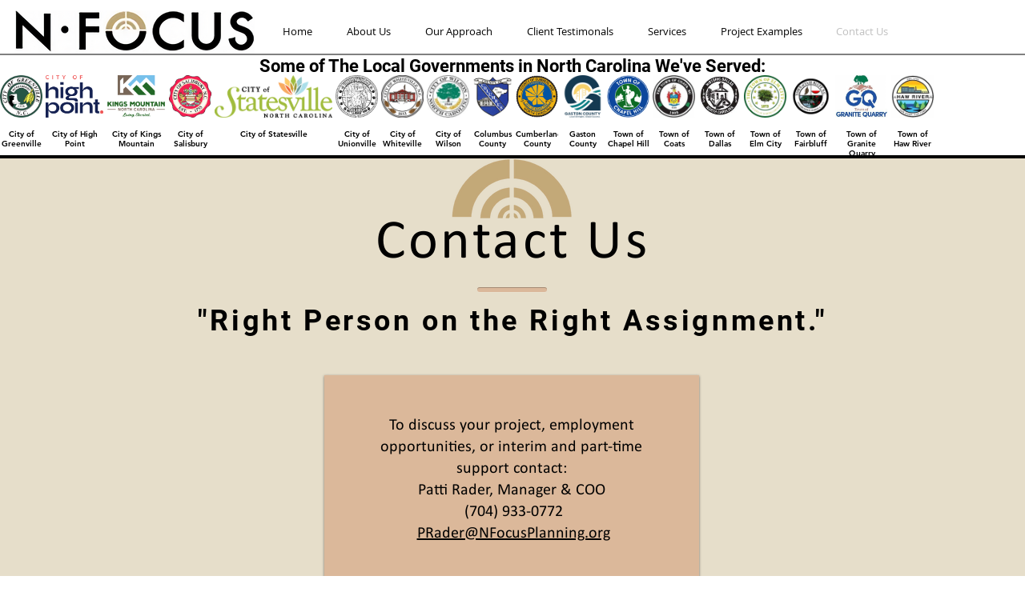

--- FILE ---
content_type: text/css; charset=utf-8
request_url: https://www.nfocusplanning.org/_serverless/pro-gallery-css-v4-server/layoutCss?ver=2&id=comp-lydb682g&items=3632_1024_1011%7C3579_221_228%7C3613_316_316%7C3578_2600_1920%7C3647_254_181%7C3722_311_312%7C3468_347_125%7C3387_319_319%7C3906_880_880%7C3673_216_216%7C3439_122_130%7C3513_316_316%7C3642_1024_1024%7C3549_150_150%7C3313_900_900%7C3748_180_180%7C3514_900_900%7C3535_2048_2048%7C3568_1004_804%7C3657_776_776&container=94_1280_120_720&options=layoutParams_cropRatio:1.3333333333333333%7ClayoutParams_structure_galleryRatio_value:0%7ClayoutParams_repeatingGroupTypes:%7ClayoutParams_gallerySpacing:0%7CgroupTypes:1%7CnumberOfImagesPerRow:3%7CcollageAmount:0.8%7CtextsVerticalPadding:0%7CtextsHorizontalPadding:0%7CcalculateTextBoxHeightMode:MANUAL%7CtargetItemSize:45%7CcubeRatio:1.3333333333333333%7CexternalInfoHeight:67%7CexternalInfoWidth:0%7CisRTL:false%7CisVertical:false%7CminItemSize:120%7CgroupSize:1%7CchooseBestGroup:true%7CcubeImages:false%7CcubeType:fit%7CsmartCrop:false%7CcollageDensity:1%7CimageMargin:4%7ChasThumbnails:false%7CgalleryThumbnailsAlignment:bottom%7CgridStyle:1%7CtitlePlacement:SHOW_BELOW%7CarrowsSize:23%7CslideshowInfoSize:200%7CimageInfoType:NO_BACKGROUND%7CtextBoxHeight:67%7CscrollDirection:1%7CgalleryLayout:4%7CgallerySizeType:smart%7CgallerySize:45%7CcropOnlyFill:true%7CnumberOfImagesPerCol:1%7CgroupsPerStrip:0%7Cscatter:0%7CenableInfiniteScroll:true%7CthumbnailSpacings:5%7CarrowsPosition:0%7CthumbnailSize:120%7CcalculateTextBoxWidthMode:PERCENT%7CtextBoxWidthPercent:50%7CuseMaxDimensions:false%7CrotatingGroupTypes:%7CfixedColumns:0%7CrotatingCropRatios:%7CgallerySizePx:0%7CplaceGroupsLtr:false
body_size: 444
content:
#pro-gallery-comp-lydb682g .pro-gallery-parent-container{ width: 1280px !important; height: 120px !important; } #pro-gallery-comp-lydb682g [data-hook="item-container"][data-idx="0"].gallery-item-container{opacity: 1 !important;display: block !important;transition: opacity .2s ease !important;top: 0px !important;left: 0px !important;right: auto !important;height: 120px !important;width: 54px !important;} #pro-gallery-comp-lydb682g [data-hook="item-container"][data-idx="0"] .gallery-item-common-info-outer{height: 67px !important;} #pro-gallery-comp-lydb682g [data-hook="item-container"][data-idx="0"] .gallery-item-common-info{height: 67px !important;width: 100% !important;} #pro-gallery-comp-lydb682g [data-hook="item-container"][data-idx="0"] .gallery-item-wrapper{width: 54px !important;height: 53px !important;margin: 0 !important;} #pro-gallery-comp-lydb682g [data-hook="item-container"][data-idx="0"] .gallery-item-content{width: 54px !important;height: 53px !important;margin: 0px 0px !important;opacity: 1 !important;} #pro-gallery-comp-lydb682g [data-hook="item-container"][data-idx="0"] .gallery-item-hover{width: 54px !important;height: 53px !important;opacity: 1 !important;} #pro-gallery-comp-lydb682g [data-hook="item-container"][data-idx="0"] .item-hover-flex-container{width: 54px !important;height: 53px !important;margin: 0px 0px !important;opacity: 1 !important;} #pro-gallery-comp-lydb682g [data-hook="item-container"][data-idx="0"] .gallery-item-wrapper img{width: 100% !important;height: 100% !important;opacity: 1 !important;} #pro-gallery-comp-lydb682g [data-hook="item-container"][data-idx="1"].gallery-item-container{opacity: 1 !important;display: block !important;transition: opacity .2s ease !important;top: 0px !important;left: 58px !important;right: auto !important;height: 120px !important;width: 51px !important;} #pro-gallery-comp-lydb682g [data-hook="item-container"][data-idx="1"] .gallery-item-common-info-outer{height: 67px !important;} #pro-gallery-comp-lydb682g [data-hook="item-container"][data-idx="1"] .gallery-item-common-info{height: 67px !important;width: 100% !important;} #pro-gallery-comp-lydb682g [data-hook="item-container"][data-idx="1"] .gallery-item-wrapper{width: 51px !important;height: 53px !important;margin: 0 !important;} #pro-gallery-comp-lydb682g [data-hook="item-container"][data-idx="1"] .gallery-item-content{width: 51px !important;height: 53px !important;margin: 0px 0px !important;opacity: 1 !important;} #pro-gallery-comp-lydb682g [data-hook="item-container"][data-idx="1"] .gallery-item-hover{width: 51px !important;height: 53px !important;opacity: 1 !important;} #pro-gallery-comp-lydb682g [data-hook="item-container"][data-idx="1"] .item-hover-flex-container{width: 51px !important;height: 53px !important;margin: 0px 0px !important;opacity: 1 !important;} #pro-gallery-comp-lydb682g [data-hook="item-container"][data-idx="1"] .gallery-item-wrapper img{width: 100% !important;height: 100% !important;opacity: 1 !important;} #pro-gallery-comp-lydb682g [data-hook="item-container"][data-idx="2"].gallery-item-container{opacity: 1 !important;display: block !important;transition: opacity .2s ease !important;top: 0px !important;left: 113px !important;right: auto !important;height: 120px !important;width: 53px !important;} #pro-gallery-comp-lydb682g [data-hook="item-container"][data-idx="2"] .gallery-item-common-info-outer{height: 67px !important;} #pro-gallery-comp-lydb682g [data-hook="item-container"][data-idx="2"] .gallery-item-common-info{height: 67px !important;width: 100% !important;} #pro-gallery-comp-lydb682g [data-hook="item-container"][data-idx="2"] .gallery-item-wrapper{width: 53px !important;height: 53px !important;margin: 0 !important;} #pro-gallery-comp-lydb682g [data-hook="item-container"][data-idx="2"] .gallery-item-content{width: 53px !important;height: 53px !important;margin: 0px 0px !important;opacity: 1 !important;} #pro-gallery-comp-lydb682g [data-hook="item-container"][data-idx="2"] .gallery-item-hover{width: 53px !important;height: 53px !important;opacity: 1 !important;} #pro-gallery-comp-lydb682g [data-hook="item-container"][data-idx="2"] .item-hover-flex-container{width: 53px !important;height: 53px !important;margin: 0px 0px !important;opacity: 1 !important;} #pro-gallery-comp-lydb682g [data-hook="item-container"][data-idx="2"] .gallery-item-wrapper img{width: 100% !important;height: 100% !important;opacity: 1 !important;} #pro-gallery-comp-lydb682g [data-hook="item-container"][data-idx="3"].gallery-item-container{opacity: 1 !important;display: block !important;transition: opacity .2s ease !important;top: 0px !important;left: 170px !important;right: auto !important;height: 120px !important;width: 72px !important;} #pro-gallery-comp-lydb682g [data-hook="item-container"][data-idx="3"] .gallery-item-common-info-outer{height: 67px !important;} #pro-gallery-comp-lydb682g [data-hook="item-container"][data-idx="3"] .gallery-item-common-info{height: 67px !important;width: 100% !important;} #pro-gallery-comp-lydb682g [data-hook="item-container"][data-idx="3"] .gallery-item-wrapper{width: 72px !important;height: 53px !important;margin: 0 !important;} #pro-gallery-comp-lydb682g [data-hook="item-container"][data-idx="3"] .gallery-item-content{width: 72px !important;height: 53px !important;margin: 0px 0px !important;opacity: 1 !important;} #pro-gallery-comp-lydb682g [data-hook="item-container"][data-idx="3"] .gallery-item-hover{width: 72px !important;height: 53px !important;opacity: 1 !important;} #pro-gallery-comp-lydb682g [data-hook="item-container"][data-idx="3"] .item-hover-flex-container{width: 72px !important;height: 53px !important;margin: 0px 0px !important;opacity: 1 !important;} #pro-gallery-comp-lydb682g [data-hook="item-container"][data-idx="3"] .gallery-item-wrapper img{width: 100% !important;height: 100% !important;opacity: 1 !important;} #pro-gallery-comp-lydb682g [data-hook="item-container"][data-idx="4"].gallery-item-container{opacity: 1 !important;display: block !important;transition: opacity .2s ease !important;top: 0px !important;left: 246px !important;right: auto !important;height: 120px !important;width: 74px !important;} #pro-gallery-comp-lydb682g [data-hook="item-container"][data-idx="4"] .gallery-item-common-info-outer{height: 67px !important;} #pro-gallery-comp-lydb682g [data-hook="item-container"][data-idx="4"] .gallery-item-common-info{height: 67px !important;width: 100% !important;} #pro-gallery-comp-lydb682g [data-hook="item-container"][data-idx="4"] .gallery-item-wrapper{width: 74px !important;height: 53px !important;margin: 0 !important;} #pro-gallery-comp-lydb682g [data-hook="item-container"][data-idx="4"] .gallery-item-content{width: 74px !important;height: 53px !important;margin: 0px 0px !important;opacity: 1 !important;} #pro-gallery-comp-lydb682g [data-hook="item-container"][data-idx="4"] .gallery-item-hover{width: 74px !important;height: 53px !important;opacity: 1 !important;} #pro-gallery-comp-lydb682g [data-hook="item-container"][data-idx="4"] .item-hover-flex-container{width: 74px !important;height: 53px !important;margin: 0px 0px !important;opacity: 1 !important;} #pro-gallery-comp-lydb682g [data-hook="item-container"][data-idx="4"] .gallery-item-wrapper img{width: 100% !important;height: 100% !important;opacity: 1 !important;} #pro-gallery-comp-lydb682g [data-hook="item-container"][data-idx="5"].gallery-item-container{opacity: 1 !important;display: block !important;transition: opacity .2s ease !important;top: 0px !important;left: 324px !important;right: auto !important;height: 120px !important;width: 53px !important;} #pro-gallery-comp-lydb682g [data-hook="item-container"][data-idx="5"] .gallery-item-common-info-outer{height: 67px !important;} #pro-gallery-comp-lydb682g [data-hook="item-container"][data-idx="5"] .gallery-item-common-info{height: 67px !important;width: 100% !important;} #pro-gallery-comp-lydb682g [data-hook="item-container"][data-idx="5"] .gallery-item-wrapper{width: 53px !important;height: 53px !important;margin: 0 !important;} #pro-gallery-comp-lydb682g [data-hook="item-container"][data-idx="5"] .gallery-item-content{width: 53px !important;height: 53px !important;margin: 0px 0px !important;opacity: 1 !important;} #pro-gallery-comp-lydb682g [data-hook="item-container"][data-idx="5"] .gallery-item-hover{width: 53px !important;height: 53px !important;opacity: 1 !important;} #pro-gallery-comp-lydb682g [data-hook="item-container"][data-idx="5"] .item-hover-flex-container{width: 53px !important;height: 53px !important;margin: 0px 0px !important;opacity: 1 !important;} #pro-gallery-comp-lydb682g [data-hook="item-container"][data-idx="5"] .gallery-item-wrapper img{width: 100% !important;height: 100% !important;opacity: 1 !important;} #pro-gallery-comp-lydb682g [data-hook="item-container"][data-idx="6"].gallery-item-container{opacity: 1 !important;display: block !important;transition: opacity .2s ease !important;top: 0px !important;left: 381px !important;right: auto !important;height: 120px !important;width: 147px !important;} #pro-gallery-comp-lydb682g [data-hook="item-container"][data-idx="6"] .gallery-item-common-info-outer{height: 67px !important;} #pro-gallery-comp-lydb682g [data-hook="item-container"][data-idx="6"] .gallery-item-common-info{height: 67px !important;width: 100% !important;} #pro-gallery-comp-lydb682g [data-hook="item-container"][data-idx="6"] .gallery-item-wrapper{width: 147px !important;height: 53px !important;margin: 0 !important;} #pro-gallery-comp-lydb682g [data-hook="item-container"][data-idx="6"] .gallery-item-content{width: 147px !important;height: 53px !important;margin: 0px 0px !important;opacity: 1 !important;} #pro-gallery-comp-lydb682g [data-hook="item-container"][data-idx="6"] .gallery-item-hover{width: 147px !important;height: 53px !important;opacity: 1 !important;} #pro-gallery-comp-lydb682g [data-hook="item-container"][data-idx="6"] .item-hover-flex-container{width: 147px !important;height: 53px !important;margin: 0px 0px !important;opacity: 1 !important;} #pro-gallery-comp-lydb682g [data-hook="item-container"][data-idx="6"] .gallery-item-wrapper img{width: 100% !important;height: 100% !important;opacity: 1 !important;} #pro-gallery-comp-lydb682g [data-hook="item-container"][data-idx="7"].gallery-item-container{opacity: 1 !important;display: block !important;transition: opacity .2s ease !important;top: 0px !important;left: 532px !important;right: auto !important;height: 120px !important;width: 53px !important;} #pro-gallery-comp-lydb682g [data-hook="item-container"][data-idx="7"] .gallery-item-common-info-outer{height: 67px !important;} #pro-gallery-comp-lydb682g [data-hook="item-container"][data-idx="7"] .gallery-item-common-info{height: 67px !important;width: 100% !important;} #pro-gallery-comp-lydb682g [data-hook="item-container"][data-idx="7"] .gallery-item-wrapper{width: 53px !important;height: 53px !important;margin: 0 !important;} #pro-gallery-comp-lydb682g [data-hook="item-container"][data-idx="7"] .gallery-item-content{width: 53px !important;height: 53px !important;margin: 0px 0px !important;opacity: 1 !important;} #pro-gallery-comp-lydb682g [data-hook="item-container"][data-idx="7"] .gallery-item-hover{width: 53px !important;height: 53px !important;opacity: 1 !important;} #pro-gallery-comp-lydb682g [data-hook="item-container"][data-idx="7"] .item-hover-flex-container{width: 53px !important;height: 53px !important;margin: 0px 0px !important;opacity: 1 !important;} #pro-gallery-comp-lydb682g [data-hook="item-container"][data-idx="7"] .gallery-item-wrapper img{width: 100% !important;height: 100% !important;opacity: 1 !important;} #pro-gallery-comp-lydb682g [data-hook="item-container"][data-idx="8"].gallery-item-container{opacity: 1 !important;display: block !important;transition: opacity .2s ease !important;top: 0px !important;left: 589px !important;right: auto !important;height: 120px !important;width: 53px !important;} #pro-gallery-comp-lydb682g [data-hook="item-container"][data-idx="8"] .gallery-item-common-info-outer{height: 67px !important;} #pro-gallery-comp-lydb682g [data-hook="item-container"][data-idx="8"] .gallery-item-common-info{height: 67px !important;width: 100% !important;} #pro-gallery-comp-lydb682g [data-hook="item-container"][data-idx="8"] .gallery-item-wrapper{width: 53px !important;height: 53px !important;margin: 0 !important;} #pro-gallery-comp-lydb682g [data-hook="item-container"][data-idx="8"] .gallery-item-content{width: 53px !important;height: 53px !important;margin: 0px 0px !important;opacity: 1 !important;} #pro-gallery-comp-lydb682g [data-hook="item-container"][data-idx="8"] .gallery-item-hover{width: 53px !important;height: 53px !important;opacity: 1 !important;} #pro-gallery-comp-lydb682g [data-hook="item-container"][data-idx="8"] .item-hover-flex-container{width: 53px !important;height: 53px !important;margin: 0px 0px !important;opacity: 1 !important;} #pro-gallery-comp-lydb682g [data-hook="item-container"][data-idx="8"] .gallery-item-wrapper img{width: 100% !important;height: 100% !important;opacity: 1 !important;} #pro-gallery-comp-lydb682g [data-hook="item-container"][data-idx="9"].gallery-item-container{opacity: 1 !important;display: block !important;transition: opacity .2s ease !important;top: 0px !important;left: 646px !important;right: auto !important;height: 120px !important;width: 53px !important;} #pro-gallery-comp-lydb682g [data-hook="item-container"][data-idx="9"] .gallery-item-common-info-outer{height: 67px !important;} #pro-gallery-comp-lydb682g [data-hook="item-container"][data-idx="9"] .gallery-item-common-info{height: 67px !important;width: 100% !important;} #pro-gallery-comp-lydb682g [data-hook="item-container"][data-idx="9"] .gallery-item-wrapper{width: 53px !important;height: 53px !important;margin: 0 !important;} #pro-gallery-comp-lydb682g [data-hook="item-container"][data-idx="9"] .gallery-item-content{width: 53px !important;height: 53px !important;margin: 0px 0px !important;opacity: 1 !important;} #pro-gallery-comp-lydb682g [data-hook="item-container"][data-idx="9"] .gallery-item-hover{width: 53px !important;height: 53px !important;opacity: 1 !important;} #pro-gallery-comp-lydb682g [data-hook="item-container"][data-idx="9"] .item-hover-flex-container{width: 53px !important;height: 53px !important;margin: 0px 0px !important;opacity: 1 !important;} #pro-gallery-comp-lydb682g [data-hook="item-container"][data-idx="9"] .gallery-item-wrapper img{width: 100% !important;height: 100% !important;opacity: 1 !important;} #pro-gallery-comp-lydb682g [data-hook="item-container"][data-idx="10"].gallery-item-container{opacity: 1 !important;display: block !important;transition: opacity .2s ease !important;top: 0px !important;left: 703px !important;right: auto !important;height: 120px !important;width: 50px !important;} #pro-gallery-comp-lydb682g [data-hook="item-container"][data-idx="10"] .gallery-item-common-info-outer{height: 67px !important;} #pro-gallery-comp-lydb682g [data-hook="item-container"][data-idx="10"] .gallery-item-common-info{height: 67px !important;width: 100% !important;} #pro-gallery-comp-lydb682g [data-hook="item-container"][data-idx="10"] .gallery-item-wrapper{width: 50px !important;height: 53px !important;margin: 0 !important;} #pro-gallery-comp-lydb682g [data-hook="item-container"][data-idx="10"] .gallery-item-content{width: 50px !important;height: 53px !important;margin: 0px 0px !important;opacity: 1 !important;} #pro-gallery-comp-lydb682g [data-hook="item-container"][data-idx="10"] .gallery-item-hover{width: 50px !important;height: 53px !important;opacity: 1 !important;} #pro-gallery-comp-lydb682g [data-hook="item-container"][data-idx="10"] .item-hover-flex-container{width: 50px !important;height: 53px !important;margin: 0px 0px !important;opacity: 1 !important;} #pro-gallery-comp-lydb682g [data-hook="item-container"][data-idx="10"] .gallery-item-wrapper img{width: 100% !important;height: 100% !important;opacity: 1 !important;} #pro-gallery-comp-lydb682g [data-hook="item-container"][data-idx="11"].gallery-item-container{opacity: 1 !important;display: block !important;transition: opacity .2s ease !important;top: 0px !important;left: 757px !important;right: auto !important;height: 120px !important;width: 53px !important;} #pro-gallery-comp-lydb682g [data-hook="item-container"][data-idx="11"] .gallery-item-common-info-outer{height: 67px !important;} #pro-gallery-comp-lydb682g [data-hook="item-container"][data-idx="11"] .gallery-item-common-info{height: 67px !important;width: 100% !important;} #pro-gallery-comp-lydb682g [data-hook="item-container"][data-idx="11"] .gallery-item-wrapper{width: 53px !important;height: 53px !important;margin: 0 !important;} #pro-gallery-comp-lydb682g [data-hook="item-container"][data-idx="11"] .gallery-item-content{width: 53px !important;height: 53px !important;margin: 0px 0px !important;opacity: 1 !important;} #pro-gallery-comp-lydb682g [data-hook="item-container"][data-idx="11"] .gallery-item-hover{width: 53px !important;height: 53px !important;opacity: 1 !important;} #pro-gallery-comp-lydb682g [data-hook="item-container"][data-idx="11"] .item-hover-flex-container{width: 53px !important;height: 53px !important;margin: 0px 0px !important;opacity: 1 !important;} #pro-gallery-comp-lydb682g [data-hook="item-container"][data-idx="11"] .gallery-item-wrapper img{width: 100% !important;height: 100% !important;opacity: 1 !important;} #pro-gallery-comp-lydb682g [data-hook="item-container"][data-idx="12"].gallery-item-container{opacity: 1 !important;display: block !important;transition: opacity .2s ease !important;top: 0px !important;left: 814px !important;right: auto !important;height: 120px !important;width: 53px !important;} #pro-gallery-comp-lydb682g [data-hook="item-container"][data-idx="12"] .gallery-item-common-info-outer{height: 67px !important;} #pro-gallery-comp-lydb682g [data-hook="item-container"][data-idx="12"] .gallery-item-common-info{height: 67px !important;width: 100% !important;} #pro-gallery-comp-lydb682g [data-hook="item-container"][data-idx="12"] .gallery-item-wrapper{width: 53px !important;height: 53px !important;margin: 0 !important;} #pro-gallery-comp-lydb682g [data-hook="item-container"][data-idx="12"] .gallery-item-content{width: 53px !important;height: 53px !important;margin: 0px 0px !important;opacity: 1 !important;} #pro-gallery-comp-lydb682g [data-hook="item-container"][data-idx="12"] .gallery-item-hover{width: 53px !important;height: 53px !important;opacity: 1 !important;} #pro-gallery-comp-lydb682g [data-hook="item-container"][data-idx="12"] .item-hover-flex-container{width: 53px !important;height: 53px !important;margin: 0px 0px !important;opacity: 1 !important;} #pro-gallery-comp-lydb682g [data-hook="item-container"][data-idx="12"] .gallery-item-wrapper img{width: 100% !important;height: 100% !important;opacity: 1 !important;} #pro-gallery-comp-lydb682g [data-hook="item-container"][data-idx="13"].gallery-item-container{opacity: 1 !important;display: block !important;transition: opacity .2s ease !important;top: 0px !important;left: 871px !important;right: auto !important;height: 120px !important;width: 53px !important;} #pro-gallery-comp-lydb682g [data-hook="item-container"][data-idx="13"] .gallery-item-common-info-outer{height: 67px !important;} #pro-gallery-comp-lydb682g [data-hook="item-container"][data-idx="13"] .gallery-item-common-info{height: 67px !important;width: 100% !important;} #pro-gallery-comp-lydb682g [data-hook="item-container"][data-idx="13"] .gallery-item-wrapper{width: 53px !important;height: 53px !important;margin: 0 !important;} #pro-gallery-comp-lydb682g [data-hook="item-container"][data-idx="13"] .gallery-item-content{width: 53px !important;height: 53px !important;margin: 0px 0px !important;opacity: 1 !important;} #pro-gallery-comp-lydb682g [data-hook="item-container"][data-idx="13"] .gallery-item-hover{width: 53px !important;height: 53px !important;opacity: 1 !important;} #pro-gallery-comp-lydb682g [data-hook="item-container"][data-idx="13"] .item-hover-flex-container{width: 53px !important;height: 53px !important;margin: 0px 0px !important;opacity: 1 !important;} #pro-gallery-comp-lydb682g [data-hook="item-container"][data-idx="13"] .gallery-item-wrapper img{width: 100% !important;height: 100% !important;opacity: 1 !important;} #pro-gallery-comp-lydb682g [data-hook="item-container"][data-idx="14"].gallery-item-container{opacity: 1 !important;display: block !important;transition: opacity .2s ease !important;top: 0px !important;left: 928px !important;right: auto !important;height: 120px !important;width: 53px !important;} #pro-gallery-comp-lydb682g [data-hook="item-container"][data-idx="14"] .gallery-item-common-info-outer{height: 67px !important;} #pro-gallery-comp-lydb682g [data-hook="item-container"][data-idx="14"] .gallery-item-common-info{height: 67px !important;width: 100% !important;} #pro-gallery-comp-lydb682g [data-hook="item-container"][data-idx="14"] .gallery-item-wrapper{width: 53px !important;height: 53px !important;margin: 0 !important;} #pro-gallery-comp-lydb682g [data-hook="item-container"][data-idx="14"] .gallery-item-content{width: 53px !important;height: 53px !important;margin: 0px 0px !important;opacity: 1 !important;} #pro-gallery-comp-lydb682g [data-hook="item-container"][data-idx="14"] .gallery-item-hover{width: 53px !important;height: 53px !important;opacity: 1 !important;} #pro-gallery-comp-lydb682g [data-hook="item-container"][data-idx="14"] .item-hover-flex-container{width: 53px !important;height: 53px !important;margin: 0px 0px !important;opacity: 1 !important;} #pro-gallery-comp-lydb682g [data-hook="item-container"][data-idx="14"] .gallery-item-wrapper img{width: 100% !important;height: 100% !important;opacity: 1 !important;} #pro-gallery-comp-lydb682g [data-hook="item-container"][data-idx="15"].gallery-item-container{opacity: 1 !important;display: block !important;transition: opacity .2s ease !important;top: 0px !important;left: 985px !important;right: auto !important;height: 120px !important;width: 53px !important;} #pro-gallery-comp-lydb682g [data-hook="item-container"][data-idx="15"] .gallery-item-common-info-outer{height: 67px !important;} #pro-gallery-comp-lydb682g [data-hook="item-container"][data-idx="15"] .gallery-item-common-info{height: 67px !important;width: 100% !important;} #pro-gallery-comp-lydb682g [data-hook="item-container"][data-idx="15"] .gallery-item-wrapper{width: 53px !important;height: 53px !important;margin: 0 !important;} #pro-gallery-comp-lydb682g [data-hook="item-container"][data-idx="15"] .gallery-item-content{width: 53px !important;height: 53px !important;margin: 0px 0px !important;opacity: 1 !important;} #pro-gallery-comp-lydb682g [data-hook="item-container"][data-idx="15"] .gallery-item-hover{width: 53px !important;height: 53px !important;opacity: 1 !important;} #pro-gallery-comp-lydb682g [data-hook="item-container"][data-idx="15"] .item-hover-flex-container{width: 53px !important;height: 53px !important;margin: 0px 0px !important;opacity: 1 !important;} #pro-gallery-comp-lydb682g [data-hook="item-container"][data-idx="15"] .gallery-item-wrapper img{width: 100% !important;height: 100% !important;opacity: 1 !important;} #pro-gallery-comp-lydb682g [data-hook="item-container"][data-idx="16"].gallery-item-container{opacity: 1 !important;display: block !important;transition: opacity .2s ease !important;top: 0px !important;left: 1042px !important;right: auto !important;height: 120px !important;width: 53px !important;} #pro-gallery-comp-lydb682g [data-hook="item-container"][data-idx="16"] .gallery-item-common-info-outer{height: 67px !important;} #pro-gallery-comp-lydb682g [data-hook="item-container"][data-idx="16"] .gallery-item-common-info{height: 67px !important;width: 100% !important;} #pro-gallery-comp-lydb682g [data-hook="item-container"][data-idx="16"] .gallery-item-wrapper{width: 53px !important;height: 53px !important;margin: 0 !important;} #pro-gallery-comp-lydb682g [data-hook="item-container"][data-idx="16"] .gallery-item-content{width: 53px !important;height: 53px !important;margin: 0px 0px !important;opacity: 1 !important;} #pro-gallery-comp-lydb682g [data-hook="item-container"][data-idx="16"] .gallery-item-hover{width: 53px !important;height: 53px !important;opacity: 1 !important;} #pro-gallery-comp-lydb682g [data-hook="item-container"][data-idx="16"] .item-hover-flex-container{width: 53px !important;height: 53px !important;margin: 0px 0px !important;opacity: 1 !important;} #pro-gallery-comp-lydb682g [data-hook="item-container"][data-idx="16"] .gallery-item-wrapper img{width: 100% !important;height: 100% !important;opacity: 1 !important;} #pro-gallery-comp-lydb682g [data-hook="item-container"][data-idx="17"].gallery-item-container{opacity: 1 !important;display: block !important;transition: opacity .2s ease !important;top: 0px !important;left: 1099px !important;right: auto !important;height: 120px !important;width: 53px !important;} #pro-gallery-comp-lydb682g [data-hook="item-container"][data-idx="17"] .gallery-item-common-info-outer{height: 67px !important;} #pro-gallery-comp-lydb682g [data-hook="item-container"][data-idx="17"] .gallery-item-common-info{height: 67px !important;width: 100% !important;} #pro-gallery-comp-lydb682g [data-hook="item-container"][data-idx="17"] .gallery-item-wrapper{width: 53px !important;height: 53px !important;margin: 0 !important;} #pro-gallery-comp-lydb682g [data-hook="item-container"][data-idx="17"] .gallery-item-content{width: 53px !important;height: 53px !important;margin: 0px 0px !important;opacity: 1 !important;} #pro-gallery-comp-lydb682g [data-hook="item-container"][data-idx="17"] .gallery-item-hover{width: 53px !important;height: 53px !important;opacity: 1 !important;} #pro-gallery-comp-lydb682g [data-hook="item-container"][data-idx="17"] .item-hover-flex-container{width: 53px !important;height: 53px !important;margin: 0px 0px !important;opacity: 1 !important;} #pro-gallery-comp-lydb682g [data-hook="item-container"][data-idx="17"] .gallery-item-wrapper img{width: 100% !important;height: 100% !important;opacity: 1 !important;} #pro-gallery-comp-lydb682g [data-hook="item-container"][data-idx="18"].gallery-item-container{opacity: 1 !important;display: block !important;transition: opacity .2s ease !important;top: 0px !important;left: 1156px !important;right: auto !important;height: 120px !important;width: 66px !important;} #pro-gallery-comp-lydb682g [data-hook="item-container"][data-idx="18"] .gallery-item-common-info-outer{height: 67px !important;} #pro-gallery-comp-lydb682g [data-hook="item-container"][data-idx="18"] .gallery-item-common-info{height: 67px !important;width: 100% !important;} #pro-gallery-comp-lydb682g [data-hook="item-container"][data-idx="18"] .gallery-item-wrapper{width: 66px !important;height: 53px !important;margin: 0 !important;} #pro-gallery-comp-lydb682g [data-hook="item-container"][data-idx="18"] .gallery-item-content{width: 66px !important;height: 53px !important;margin: 0px 0px !important;opacity: 1 !important;} #pro-gallery-comp-lydb682g [data-hook="item-container"][data-idx="18"] .gallery-item-hover{width: 66px !important;height: 53px !important;opacity: 1 !important;} #pro-gallery-comp-lydb682g [data-hook="item-container"][data-idx="18"] .item-hover-flex-container{width: 66px !important;height: 53px !important;margin: 0px 0px !important;opacity: 1 !important;} #pro-gallery-comp-lydb682g [data-hook="item-container"][data-idx="18"] .gallery-item-wrapper img{width: 100% !important;height: 100% !important;opacity: 1 !important;} #pro-gallery-comp-lydb682g [data-hook="item-container"][data-idx="19"].gallery-item-container{opacity: 1 !important;display: block !important;transition: opacity .2s ease !important;top: 0px !important;left: 1226px !important;right: auto !important;height: 120px !important;width: 53px !important;} #pro-gallery-comp-lydb682g [data-hook="item-container"][data-idx="19"] .gallery-item-common-info-outer{height: 67px !important;} #pro-gallery-comp-lydb682g [data-hook="item-container"][data-idx="19"] .gallery-item-common-info{height: 67px !important;width: 100% !important;} #pro-gallery-comp-lydb682g [data-hook="item-container"][data-idx="19"] .gallery-item-wrapper{width: 53px !important;height: 53px !important;margin: 0 !important;} #pro-gallery-comp-lydb682g [data-hook="item-container"][data-idx="19"] .gallery-item-content{width: 53px !important;height: 53px !important;margin: 0px 0px !important;opacity: 1 !important;} #pro-gallery-comp-lydb682g [data-hook="item-container"][data-idx="19"] .gallery-item-hover{width: 53px !important;height: 53px !important;opacity: 1 !important;} #pro-gallery-comp-lydb682g [data-hook="item-container"][data-idx="19"] .item-hover-flex-container{width: 53px !important;height: 53px !important;margin: 0px 0px !important;opacity: 1 !important;} #pro-gallery-comp-lydb682g [data-hook="item-container"][data-idx="19"] .gallery-item-wrapper img{width: 100% !important;height: 100% !important;opacity: 1 !important;} #pro-gallery-comp-lydb682g .pro-gallery-prerender{height:120px !important;}#pro-gallery-comp-lydb682g {height:120px !important; width:1280px !important;}#pro-gallery-comp-lydb682g .pro-gallery-margin-container {height:120px !important;}#pro-gallery-comp-lydb682g .one-row:not(.thumbnails-gallery) {height:122px !important; width:1284px !important;}#pro-gallery-comp-lydb682g .one-row:not(.thumbnails-gallery) .gallery-horizontal-scroll {height:122px !important;}#pro-gallery-comp-lydb682g .pro-gallery-parent-container:not(.gallery-slideshow) [data-hook=group-view] .item-link-wrapper::before {height:122px !important; width:1284px !important;}#pro-gallery-comp-lydb682g .pro-gallery-parent-container {height:120px !important; width:1280px !important;}